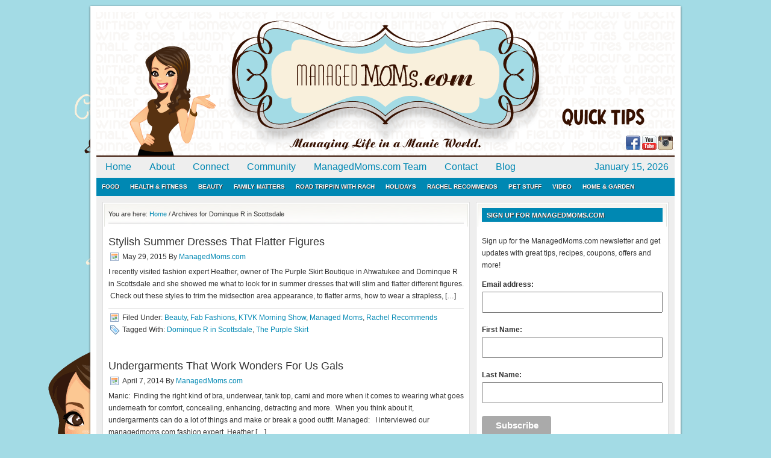

--- FILE ---
content_type: text/html; charset=UTF-8
request_url: https://managedmoms.com/tag/dominque-r-in-scottsdale/
body_size: 11616
content:
<!DOCTYPE html PUBLIC "-//W3C//DTD XHTML 1.0 Transitional//EN" "https://www.w3.org/TR/xhtml1/DTD/xhtml1-transitional.dtd">
<html xmlns="https://www.w3.org/1999/xhtml" lang="en-US">
<head profile="https://gmpg.org/xfn/11">
<meta http-equiv="Content-Type" content="text/html; charset=UTF-8" />
<title>Dominque R in Scottsdale Archives - ManagedMoms.com</title><meta name='robots' content='index, follow, max-image-preview:large, max-snippet:-1, max-video-preview:-1' />
	<style>img:is([sizes="auto" i], [sizes^="auto," i]) { contain-intrinsic-size: 3000px 1500px }</style>
	
	<!-- This site is optimized with the Yoast SEO plugin v26.1.1 - https://yoast.com/wordpress/plugins/seo/ -->
	<link rel="canonical" href="https://managedmoms.com/tag/dominque-r-in-scottsdale/" />
	<meta property="og:locale" content="en_US" />
	<meta property="og:type" content="article" />
	<meta property="og:title" content="Dominque R in Scottsdale Archives - ManagedMoms.com" />
	<meta property="og:url" content="https://managedmoms.com/tag/dominque-r-in-scottsdale/" />
	<meta property="og:site_name" content="ManagedMoms.com" />
	<script type="application/ld+json" class="yoast-schema-graph">{"@context":"https://schema.org","@graph":[{"@type":"CollectionPage","@id":"https://managedmoms.com/tag/dominque-r-in-scottsdale/","url":"https://managedmoms.com/tag/dominque-r-in-scottsdale/","name":"Dominque R in Scottsdale Archives - ManagedMoms.com","isPartOf":{"@id":"http://szn.eb9.myftpupload.com/#website"},"primaryImageOfPage":{"@id":"https://managedmoms.com/tag/dominque-r-in-scottsdale/#primaryimage"},"image":{"@id":"https://managedmoms.com/tag/dominque-r-in-scottsdale/#primaryimage"},"thumbnailUrl":"https://managedmoms.com/wp-content/uploads/2015/05/me-on-set-dress-segment-2015.jpg","breadcrumb":{"@id":"https://managedmoms.com/tag/dominque-r-in-scottsdale/#breadcrumb"},"inLanguage":"en-US"},{"@type":"ImageObject","inLanguage":"en-US","@id":"https://managedmoms.com/tag/dominque-r-in-scottsdale/#primaryimage","url":"https://managedmoms.com/wp-content/uploads/2015/05/me-on-set-dress-segment-2015.jpg","contentUrl":"https://managedmoms.com/wp-content/uploads/2015/05/me-on-set-dress-segment-2015.jpg","width":960,"height":720},{"@type":"BreadcrumbList","@id":"https://managedmoms.com/tag/dominque-r-in-scottsdale/#breadcrumb","itemListElement":[{"@type":"ListItem","position":1,"name":"Home","item":"http://szn.eb9.myftpupload.com/"},{"@type":"ListItem","position":2,"name":"Dominque R in Scottsdale"}]},{"@type":"WebSite","@id":"http://szn.eb9.myftpupload.com/#website","url":"http://szn.eb9.myftpupload.com/","name":"ManagedMoms.com","description":"Quick Tips, Food, Travel &amp; More!","potentialAction":[{"@type":"SearchAction","target":{"@type":"EntryPoint","urlTemplate":"http://szn.eb9.myftpupload.com/?s={search_term_string}"},"query-input":{"@type":"PropertyValueSpecification","valueRequired":true,"valueName":"search_term_string"}}],"inLanguage":"en-US"}]}</script>
	<!-- / Yoast SEO plugin. -->


<link rel="alternate" type="application/rss+xml" title="ManagedMoms.com &raquo; Feed" href="https://managedmoms.com/feed/" />
<link rel="alternate" type="application/rss+xml" title="ManagedMoms.com &raquo; Comments Feed" href="https://managedmoms.com/comments/feed/" />
<link rel="alternate" type="application/rss+xml" title="ManagedMoms.com &raquo; Dominque R in Scottsdale Tag Feed" href="https://managedmoms.com/tag/dominque-r-in-scottsdale/feed/" />
<script type="text/javascript">
/* <![CDATA[ */
window._wpemojiSettings = {"baseUrl":"https:\/\/s.w.org\/images\/core\/emoji\/16.0.1\/72x72\/","ext":".png","svgUrl":"https:\/\/s.w.org\/images\/core\/emoji\/16.0.1\/svg\/","svgExt":".svg","source":{"concatemoji":"https:\/\/managedmoms.com\/wp-includes\/js\/wp-emoji-release.min.js?ver=27ef2ad2bb51eee4c9613361c8fcd899"}};
/*! This file is auto-generated */
!function(s,n){var o,i,e;function c(e){try{var t={supportTests:e,timestamp:(new Date).valueOf()};sessionStorage.setItem(o,JSON.stringify(t))}catch(e){}}function p(e,t,n){e.clearRect(0,0,e.canvas.width,e.canvas.height),e.fillText(t,0,0);var t=new Uint32Array(e.getImageData(0,0,e.canvas.width,e.canvas.height).data),a=(e.clearRect(0,0,e.canvas.width,e.canvas.height),e.fillText(n,0,0),new Uint32Array(e.getImageData(0,0,e.canvas.width,e.canvas.height).data));return t.every(function(e,t){return e===a[t]})}function u(e,t){e.clearRect(0,0,e.canvas.width,e.canvas.height),e.fillText(t,0,0);for(var n=e.getImageData(16,16,1,1),a=0;a<n.data.length;a++)if(0!==n.data[a])return!1;return!0}function f(e,t,n,a){switch(t){case"flag":return n(e,"\ud83c\udff3\ufe0f\u200d\u26a7\ufe0f","\ud83c\udff3\ufe0f\u200b\u26a7\ufe0f")?!1:!n(e,"\ud83c\udde8\ud83c\uddf6","\ud83c\udde8\u200b\ud83c\uddf6")&&!n(e,"\ud83c\udff4\udb40\udc67\udb40\udc62\udb40\udc65\udb40\udc6e\udb40\udc67\udb40\udc7f","\ud83c\udff4\u200b\udb40\udc67\u200b\udb40\udc62\u200b\udb40\udc65\u200b\udb40\udc6e\u200b\udb40\udc67\u200b\udb40\udc7f");case"emoji":return!a(e,"\ud83e\udedf")}return!1}function g(e,t,n,a){var r="undefined"!=typeof WorkerGlobalScope&&self instanceof WorkerGlobalScope?new OffscreenCanvas(300,150):s.createElement("canvas"),o=r.getContext("2d",{willReadFrequently:!0}),i=(o.textBaseline="top",o.font="600 32px Arial",{});return e.forEach(function(e){i[e]=t(o,e,n,a)}),i}function t(e){var t=s.createElement("script");t.src=e,t.defer=!0,s.head.appendChild(t)}"undefined"!=typeof Promise&&(o="wpEmojiSettingsSupports",i=["flag","emoji"],n.supports={everything:!0,everythingExceptFlag:!0},e=new Promise(function(e){s.addEventListener("DOMContentLoaded",e,{once:!0})}),new Promise(function(t){var n=function(){try{var e=JSON.parse(sessionStorage.getItem(o));if("object"==typeof e&&"number"==typeof e.timestamp&&(new Date).valueOf()<e.timestamp+604800&&"object"==typeof e.supportTests)return e.supportTests}catch(e){}return null}();if(!n){if("undefined"!=typeof Worker&&"undefined"!=typeof OffscreenCanvas&&"undefined"!=typeof URL&&URL.createObjectURL&&"undefined"!=typeof Blob)try{var e="postMessage("+g.toString()+"("+[JSON.stringify(i),f.toString(),p.toString(),u.toString()].join(",")+"));",a=new Blob([e],{type:"text/javascript"}),r=new Worker(URL.createObjectURL(a),{name:"wpTestEmojiSupports"});return void(r.onmessage=function(e){c(n=e.data),r.terminate(),t(n)})}catch(e){}c(n=g(i,f,p,u))}t(n)}).then(function(e){for(var t in e)n.supports[t]=e[t],n.supports.everything=n.supports.everything&&n.supports[t],"flag"!==t&&(n.supports.everythingExceptFlag=n.supports.everythingExceptFlag&&n.supports[t]);n.supports.everythingExceptFlag=n.supports.everythingExceptFlag&&!n.supports.flag,n.DOMReady=!1,n.readyCallback=function(){n.DOMReady=!0}}).then(function(){return e}).then(function(){var e;n.supports.everything||(n.readyCallback(),(e=n.source||{}).concatemoji?t(e.concatemoji):e.wpemoji&&e.twemoji&&(t(e.twemoji),t(e.wpemoji)))}))}((window,document),window._wpemojiSettings);
/* ]]> */
</script>
<link rel='stylesheet' id='lifestyle-theme-css' href='https://managedmoms.com/wp-content/themes/lifestyle/style.css?ver=2.4.2' type='text/css' media='all' />
<style id='wp-emoji-styles-inline-css' type='text/css'>

	img.wp-smiley, img.emoji {
		display: inline !important;
		border: none !important;
		box-shadow: none !important;
		height: 1em !important;
		width: 1em !important;
		margin: 0 0.07em !important;
		vertical-align: -0.1em !important;
		background: none !important;
		padding: 0 !important;
	}
</style>
<link rel='stylesheet' id='wp-block-library-css' href='https://managedmoms.com/wp-includes/css/dist/block-library/style.min.css?ver=27ef2ad2bb51eee4c9613361c8fcd899' type='text/css' media='all' />
<style id='classic-theme-styles-inline-css' type='text/css'>
/*! This file is auto-generated */
.wp-block-button__link{color:#fff;background-color:#32373c;border-radius:9999px;box-shadow:none;text-decoration:none;padding:calc(.667em + 2px) calc(1.333em + 2px);font-size:1.125em}.wp-block-file__button{background:#32373c;color:#fff;text-decoration:none}
</style>
<style id='global-styles-inline-css' type='text/css'>
:root{--wp--preset--aspect-ratio--square: 1;--wp--preset--aspect-ratio--4-3: 4/3;--wp--preset--aspect-ratio--3-4: 3/4;--wp--preset--aspect-ratio--3-2: 3/2;--wp--preset--aspect-ratio--2-3: 2/3;--wp--preset--aspect-ratio--16-9: 16/9;--wp--preset--aspect-ratio--9-16: 9/16;--wp--preset--color--black: #000000;--wp--preset--color--cyan-bluish-gray: #abb8c3;--wp--preset--color--white: #ffffff;--wp--preset--color--pale-pink: #f78da7;--wp--preset--color--vivid-red: #cf2e2e;--wp--preset--color--luminous-vivid-orange: #ff6900;--wp--preset--color--luminous-vivid-amber: #fcb900;--wp--preset--color--light-green-cyan: #7bdcb5;--wp--preset--color--vivid-green-cyan: #00d084;--wp--preset--color--pale-cyan-blue: #8ed1fc;--wp--preset--color--vivid-cyan-blue: #0693e3;--wp--preset--color--vivid-purple: #9b51e0;--wp--preset--gradient--vivid-cyan-blue-to-vivid-purple: linear-gradient(135deg,rgba(6,147,227,1) 0%,rgb(155,81,224) 100%);--wp--preset--gradient--light-green-cyan-to-vivid-green-cyan: linear-gradient(135deg,rgb(122,220,180) 0%,rgb(0,208,130) 100%);--wp--preset--gradient--luminous-vivid-amber-to-luminous-vivid-orange: linear-gradient(135deg,rgba(252,185,0,1) 0%,rgba(255,105,0,1) 100%);--wp--preset--gradient--luminous-vivid-orange-to-vivid-red: linear-gradient(135deg,rgba(255,105,0,1) 0%,rgb(207,46,46) 100%);--wp--preset--gradient--very-light-gray-to-cyan-bluish-gray: linear-gradient(135deg,rgb(238,238,238) 0%,rgb(169,184,195) 100%);--wp--preset--gradient--cool-to-warm-spectrum: linear-gradient(135deg,rgb(74,234,220) 0%,rgb(151,120,209) 20%,rgb(207,42,186) 40%,rgb(238,44,130) 60%,rgb(251,105,98) 80%,rgb(254,248,76) 100%);--wp--preset--gradient--blush-light-purple: linear-gradient(135deg,rgb(255,206,236) 0%,rgb(152,150,240) 100%);--wp--preset--gradient--blush-bordeaux: linear-gradient(135deg,rgb(254,205,165) 0%,rgb(254,45,45) 50%,rgb(107,0,62) 100%);--wp--preset--gradient--luminous-dusk: linear-gradient(135deg,rgb(255,203,112) 0%,rgb(199,81,192) 50%,rgb(65,88,208) 100%);--wp--preset--gradient--pale-ocean: linear-gradient(135deg,rgb(255,245,203) 0%,rgb(182,227,212) 50%,rgb(51,167,181) 100%);--wp--preset--gradient--electric-grass: linear-gradient(135deg,rgb(202,248,128) 0%,rgb(113,206,126) 100%);--wp--preset--gradient--midnight: linear-gradient(135deg,rgb(2,3,129) 0%,rgb(40,116,252) 100%);--wp--preset--font-size--small: 13px;--wp--preset--font-size--medium: 20px;--wp--preset--font-size--large: 36px;--wp--preset--font-size--x-large: 42px;--wp--preset--spacing--20: 0.44rem;--wp--preset--spacing--30: 0.67rem;--wp--preset--spacing--40: 1rem;--wp--preset--spacing--50: 1.5rem;--wp--preset--spacing--60: 2.25rem;--wp--preset--spacing--70: 3.38rem;--wp--preset--spacing--80: 5.06rem;--wp--preset--shadow--natural: 6px 6px 9px rgba(0, 0, 0, 0.2);--wp--preset--shadow--deep: 12px 12px 50px rgba(0, 0, 0, 0.4);--wp--preset--shadow--sharp: 6px 6px 0px rgba(0, 0, 0, 0.2);--wp--preset--shadow--outlined: 6px 6px 0px -3px rgba(255, 255, 255, 1), 6px 6px rgba(0, 0, 0, 1);--wp--preset--shadow--crisp: 6px 6px 0px rgba(0, 0, 0, 1);}:where(.is-layout-flex){gap: 0.5em;}:where(.is-layout-grid){gap: 0.5em;}body .is-layout-flex{display: flex;}.is-layout-flex{flex-wrap: wrap;align-items: center;}.is-layout-flex > :is(*, div){margin: 0;}body .is-layout-grid{display: grid;}.is-layout-grid > :is(*, div){margin: 0;}:where(.wp-block-columns.is-layout-flex){gap: 2em;}:where(.wp-block-columns.is-layout-grid){gap: 2em;}:where(.wp-block-post-template.is-layout-flex){gap: 1.25em;}:where(.wp-block-post-template.is-layout-grid){gap: 1.25em;}.has-black-color{color: var(--wp--preset--color--black) !important;}.has-cyan-bluish-gray-color{color: var(--wp--preset--color--cyan-bluish-gray) !important;}.has-white-color{color: var(--wp--preset--color--white) !important;}.has-pale-pink-color{color: var(--wp--preset--color--pale-pink) !important;}.has-vivid-red-color{color: var(--wp--preset--color--vivid-red) !important;}.has-luminous-vivid-orange-color{color: var(--wp--preset--color--luminous-vivid-orange) !important;}.has-luminous-vivid-amber-color{color: var(--wp--preset--color--luminous-vivid-amber) !important;}.has-light-green-cyan-color{color: var(--wp--preset--color--light-green-cyan) !important;}.has-vivid-green-cyan-color{color: var(--wp--preset--color--vivid-green-cyan) !important;}.has-pale-cyan-blue-color{color: var(--wp--preset--color--pale-cyan-blue) !important;}.has-vivid-cyan-blue-color{color: var(--wp--preset--color--vivid-cyan-blue) !important;}.has-vivid-purple-color{color: var(--wp--preset--color--vivid-purple) !important;}.has-black-background-color{background-color: var(--wp--preset--color--black) !important;}.has-cyan-bluish-gray-background-color{background-color: var(--wp--preset--color--cyan-bluish-gray) !important;}.has-white-background-color{background-color: var(--wp--preset--color--white) !important;}.has-pale-pink-background-color{background-color: var(--wp--preset--color--pale-pink) !important;}.has-vivid-red-background-color{background-color: var(--wp--preset--color--vivid-red) !important;}.has-luminous-vivid-orange-background-color{background-color: var(--wp--preset--color--luminous-vivid-orange) !important;}.has-luminous-vivid-amber-background-color{background-color: var(--wp--preset--color--luminous-vivid-amber) !important;}.has-light-green-cyan-background-color{background-color: var(--wp--preset--color--light-green-cyan) !important;}.has-vivid-green-cyan-background-color{background-color: var(--wp--preset--color--vivid-green-cyan) !important;}.has-pale-cyan-blue-background-color{background-color: var(--wp--preset--color--pale-cyan-blue) !important;}.has-vivid-cyan-blue-background-color{background-color: var(--wp--preset--color--vivid-cyan-blue) !important;}.has-vivid-purple-background-color{background-color: var(--wp--preset--color--vivid-purple) !important;}.has-black-border-color{border-color: var(--wp--preset--color--black) !important;}.has-cyan-bluish-gray-border-color{border-color: var(--wp--preset--color--cyan-bluish-gray) !important;}.has-white-border-color{border-color: var(--wp--preset--color--white) !important;}.has-pale-pink-border-color{border-color: var(--wp--preset--color--pale-pink) !important;}.has-vivid-red-border-color{border-color: var(--wp--preset--color--vivid-red) !important;}.has-luminous-vivid-orange-border-color{border-color: var(--wp--preset--color--luminous-vivid-orange) !important;}.has-luminous-vivid-amber-border-color{border-color: var(--wp--preset--color--luminous-vivid-amber) !important;}.has-light-green-cyan-border-color{border-color: var(--wp--preset--color--light-green-cyan) !important;}.has-vivid-green-cyan-border-color{border-color: var(--wp--preset--color--vivid-green-cyan) !important;}.has-pale-cyan-blue-border-color{border-color: var(--wp--preset--color--pale-cyan-blue) !important;}.has-vivid-cyan-blue-border-color{border-color: var(--wp--preset--color--vivid-cyan-blue) !important;}.has-vivid-purple-border-color{border-color: var(--wp--preset--color--vivid-purple) !important;}.has-vivid-cyan-blue-to-vivid-purple-gradient-background{background: var(--wp--preset--gradient--vivid-cyan-blue-to-vivid-purple) !important;}.has-light-green-cyan-to-vivid-green-cyan-gradient-background{background: var(--wp--preset--gradient--light-green-cyan-to-vivid-green-cyan) !important;}.has-luminous-vivid-amber-to-luminous-vivid-orange-gradient-background{background: var(--wp--preset--gradient--luminous-vivid-amber-to-luminous-vivid-orange) !important;}.has-luminous-vivid-orange-to-vivid-red-gradient-background{background: var(--wp--preset--gradient--luminous-vivid-orange-to-vivid-red) !important;}.has-very-light-gray-to-cyan-bluish-gray-gradient-background{background: var(--wp--preset--gradient--very-light-gray-to-cyan-bluish-gray) !important;}.has-cool-to-warm-spectrum-gradient-background{background: var(--wp--preset--gradient--cool-to-warm-spectrum) !important;}.has-blush-light-purple-gradient-background{background: var(--wp--preset--gradient--blush-light-purple) !important;}.has-blush-bordeaux-gradient-background{background: var(--wp--preset--gradient--blush-bordeaux) !important;}.has-luminous-dusk-gradient-background{background: var(--wp--preset--gradient--luminous-dusk) !important;}.has-pale-ocean-gradient-background{background: var(--wp--preset--gradient--pale-ocean) !important;}.has-electric-grass-gradient-background{background: var(--wp--preset--gradient--electric-grass) !important;}.has-midnight-gradient-background{background: var(--wp--preset--gradient--midnight) !important;}.has-small-font-size{font-size: var(--wp--preset--font-size--small) !important;}.has-medium-font-size{font-size: var(--wp--preset--font-size--medium) !important;}.has-large-font-size{font-size: var(--wp--preset--font-size--large) !important;}.has-x-large-font-size{font-size: var(--wp--preset--font-size--x-large) !important;}
:where(.wp-block-post-template.is-layout-flex){gap: 1.25em;}:where(.wp-block-post-template.is-layout-grid){gap: 1.25em;}
:where(.wp-block-columns.is-layout-flex){gap: 2em;}:where(.wp-block-columns.is-layout-grid){gap: 2em;}
:root :where(.wp-block-pullquote){font-size: 1.5em;line-height: 1.6;}
</style>
<link rel='stylesheet' id='mc4wp-form-basic-css' href='https://managedmoms.com/wp-content/plugins/mailchimp-for-wp/assets/css/form-basic.css?ver=4.10.9' type='text/css' media='all' />
<link rel='stylesheet' id='wp-components-css' href='https://managedmoms.com/wp-includes/css/dist/components/style.min.css?ver=27ef2ad2bb51eee4c9613361c8fcd899' type='text/css' media='all' />
<link rel='stylesheet' id='godaddy-styles-css' href='https://managedmoms.com/wp-content/mu-plugins/vendor/wpex/godaddy-launch/includes/Dependencies/GoDaddy/Styles/build/latest.css?ver=2.0.2' type='text/css' media='all' />
<link rel='stylesheet' id='social-media-counters-css' href='https://managedmoms.com/wp-content/plugins/social-media-counters/style.css?ver=27ef2ad2bb51eee4c9613361c8fcd899' type='text/css' media='all' />
<script type="text/javascript" src="https://managedmoms.com/wp-includes/js/jquery/jquery.min.js?ver=3.7.1" id="jquery-core-js"></script>
<script type="text/javascript" src="https://managedmoms.com/wp-includes/js/jquery/jquery-migrate.min.js?ver=3.4.1" id="jquery-migrate-js"></script>
<script type="text/javascript" id="utils-js-extra">
/* <![CDATA[ */
var userSettings = {"url":"\/","uid":"0","time":"1768492137","secure":"1"};
/* ]]> */
</script>
<script type="text/javascript" src="https://managedmoms.com/wp-includes/js/utils.min.js?ver=27ef2ad2bb51eee4c9613361c8fcd899" id="utils-js"></script>
<!--[if lt IE 9]>
<script type="text/javascript" src="https://managedmoms.com/wp-content/themes/genesis/lib/js/html5shiv.min.js?ver=3.7.3" id="html5shiv-js"></script>
<![endif]-->
<link rel="https://api.w.org/" href="https://managedmoms.com/wp-json/" /><link rel="alternate" title="JSON" type="application/json" href="https://managedmoms.com/wp-json/wp/v2/tags/669" /><style type="text/css">
ul.scfw_16px li, ul.scfw_24px li, ul.scfw_32px li, ul.scfw_16px li a, ul.scfw_24px li a, ul.scfw_32px li a {
	display:inline !important;
	float:none !important;
	border:0 !important;
	background:transparent none !important;
	margin:0 !important;
	padding:0 !important;
}
ul.scfw_16px li {
	margin:0 2px 0 0 !important;
}
ul.scfw_24px li {
	margin:0 3px 0 0 !important;
}
ul.scfw_32px li {
	margin:0 5px 0 0 !important;
}
ul.scfw_text_img li:before, ul.scfw_16px li:before, ul.scfw_24px li:before, ul.scfw_32px li:before {
	content:none !important;
}
.scfw img {
	float:none !important;
}
</style>	
	<link rel="icon" href="https://managedmoms.com/wp-content/themes/lifestyle/images/favicon.ico" />
<link rel="pingback" href="https://managedmoms.com/xmlrpc.php" />
<style>
#content {
  width: 590px;
  background: white;
}
#sidebar-alt {
  display: none;
}
#content-sidebar-wrap {
  width: 100%;
}
</style>

<!-- BEGIN recaptcha, injected by plugin wp-recaptcha-integration  -->

<!-- END recaptcha -->
<style type="text/css" id="custom-background-css">
body.custom-background { background-color: #a3dbe5; background-image: url("https://managedmoms.com/wp-content/uploads/2011/02/bg4.png"); background-position: left top; background-size: auto; background-repeat: no-repeat; background-attachment: fixed; }
</style>
			<style type="text/css" id="wp-custom-css">
			.mc4wp-form-basic input {
    margin-top: 5px;
	    display: block;
    width: 100%;
    padding: 8px 0;
    text-indent: 2%;
}

.mc4wp-form-basic input[type=submit] {
clear: both;
    background-color: #aaa;
    border: 0 none;
    border-radius: 4px;
    color: #FFFFFF;
    cursor: pointer;
    display: inline-block;
    font-size: 15px;
    font-weight: bold;
    height: 32px;
    line-height: 32px;
    margin: 0 5px 10px 0;
    padding: 0 22px;
    text-align: center;
    text-decoration: none;
    vertical-align: top;
    white-space: nowrap;
    width: auto;
}		</style>
		</head>
<body class="archive tag tag-dominque-r-in-scottsdale tag-669 custom-background wp-theme-genesis wp-child-theme-lifestyle header-image content-sidebar"><div id="wrap"><div id="header"><div class="wrap"><div id="title-area"><p id="title"><a href="https://managedmoms.com/">ManagedMoms.com</a></p><p id="description">Quick Tips, Food, Travel &amp; More!</p></div><div class="widget-area header-widget-area"><div id="scfw-2" class="widget scfw"><div class="widget-wrap"><ul class="scfw_24px" style="list-style:none;margin:0;padding:0;text-align:right;"><li><a href="https://facebook.com/ManicmanagedMom" title="Connect on Facebook" target="_blank"><img src="https://managedmoms.com/wp-content/plugins/subscribe-connect-follow-widget/images/24px/facebook.png" alt="Facebook" height="24px" width="24px" /></a></li><li><a href="https://www.youtube.com/channel/UCsQTbuvII7LpklWuO84wK1Q" title="YouTube Channel" target="_blank"><img src="https://managedmoms.com/wp-content/plugins/subscribe-connect-follow-widget/images/24px/youtube.png" alt="YouTube" height="24px" width="24px" /></a></li><li><a href="http://instagram.com/managed_moms" title="managed_moms on Instagram" target="_blank"><img src="https://managedmoms.com/wp-content/plugins/subscribe-connect-follow-widget/images/24px/instagram.png" alt="Instagram" height="24px" width="24px" /></a></li></ul></div></div>
</div></div></div><div id="nav"><div class="wrap"><ul id="menu-primary" class="menu genesis-nav-menu menu-primary js-superfish"><li id="menu-item-1857" class="menu-item menu-item-type-custom menu-item-object-custom menu-item-home menu-item-1857"><a href="https://managedmoms.com/">Home</a></li>
<li id="menu-item-1850" class="menu-item menu-item-type-post_type menu-item-object-page menu-item-1850"><a href="https://managedmoms.com/about-2/">About</a></li>
<li id="menu-item-1848" class="menu-item menu-item-type-post_type menu-item-object-page menu-item-1848"><a href="https://managedmoms.com/connect/">Connect</a></li>
<li id="menu-item-1846" class="menu-item menu-item-type-post_type menu-item-object-page menu-item-1846"><a href="https://managedmoms.com/community/">Community</a></li>
<li id="menu-item-3293" class="menu-item menu-item-type-post_type menu-item-object-page menu-item-3293"><a href="https://managedmoms.com/moms-team/">ManagedMoms.com Team</a></li>
<li id="menu-item-1901" class="menu-item menu-item-type-post_type menu-item-object-page menu-item-1901"><a href="https://managedmoms.com/contact/">Contact</a></li>
<li id="menu-item-1847" class="menu-item menu-item-type-post_type menu-item-object-page menu-item-1847"><a href="https://managedmoms.com/blog/">Blog</a></li>
<li class="right date">January 15, 2026</li></ul></div></div><div id="subnav"><div class="wrap"><ul id="menu-secondary" class="menu genesis-nav-menu menu-secondary js-superfish"><li id="menu-item-1888" class="menu-item menu-item-type-taxonomy menu-item-object-category menu-item-1888"><a href="https://managedmoms.com/category/food/">Food</a></li>
<li id="menu-item-1889" class="menu-item menu-item-type-taxonomy menu-item-object-category menu-item-1889"><a href="https://managedmoms.com/category/health-fitness-finds/">Health &#038; Fitness</a></li>
<li id="menu-item-1890" class="menu-item menu-item-type-taxonomy menu-item-object-category menu-item-1890"><a href="https://managedmoms.com/category/beauty/">Beauty</a></li>
<li id="menu-item-1892" class="menu-item menu-item-type-taxonomy menu-item-object-category menu-item-1892"><a href="https://managedmoms.com/category/family-matters/">Family Matters</a></li>
<li id="menu-item-1895" class="menu-item menu-item-type-taxonomy menu-item-object-category menu-item-1895"><a href="https://managedmoms.com/category/travel/">Road Trippin with Rach</a></li>
<li id="menu-item-1896" class="menu-item menu-item-type-taxonomy menu-item-object-category menu-item-1896"><a href="https://managedmoms.com/category/holiday-special/">Holidays</a></li>
<li id="menu-item-1855" class="menu-item menu-item-type-taxonomy menu-item-object-category menu-item-1855"><a href="https://managedmoms.com/category/rachel-recommends/">Rachel Recommends</a></li>
<li id="menu-item-1926" class="menu-item menu-item-type-taxonomy menu-item-object-category menu-item-1926"><a href="https://managedmoms.com/category/weekly-pet-pic/">Pet Stuff</a></li>
<li id="menu-item-1959" class="menu-item menu-item-type-post_type menu-item-object-page menu-item-1959"><a href="https://managedmoms.com/video/">Video</a></li>
<li id="menu-item-12398" class="menu-item menu-item-type-taxonomy menu-item-object-category menu-item-12398"><a href="https://managedmoms.com/category/home-garden/">Home &#038; Garden</a></li>
</ul></div></div> <div id="inner"><div id="content-sidebar-wrap"><div id="content" class="hfeed"><div class="breadcrumb" itemscope itemtype="http://schema.org/BreadcrumbList">You are here: <a href="https://managedmoms.com/"><span>Home</span></a> <span aria-label="breadcrumb separator">/</span> Archives for Dominque R in Scottsdale</div><div class="post-26439 post type-post status-publish format-standard has-post-thumbnail hentry category-beauty category-fab-fashions category-3tv-stuff category-moms category-rachel-recommends tag-dominque-r-in-scottsdale tag-the-purple-skirt entry"><h2 class="entry-title"><a href="https://managedmoms.com/2015/05/stylish-summer-dresses-that-flatter-figures/" rel="bookmark">Stylish Summer Dresses That Flatter Figures</a></h2> 
<div class="post-info"><span class="date published time" title="2015-05-29T00:25:23-07:00">May 29, 2015</span>  By <span class="author vcard"><span class="fn"><a href="https://managedmoms.com/author/managedmom/" rel="author">ManagedMoms.com</a></span></span>  </div><div class="entry-content"><p>I recently visited fashion expert Heather, owner of The Purple Skirt Boutique in Ahwatukee and Dominque R in Scottsdale and she showed me what to look for in summer dresses that will slim and flatter different figures.  Check out these styles to trim the midsection area appearance, to flatter arms, how to wear a strapless, [&hellip;]</p>
</div><div class="post-meta"><span class="categories">Filed Under: <a href="https://managedmoms.com/category/beauty/" rel="category tag">Beauty</a>, <a href="https://managedmoms.com/category/fab-fashions/" rel="category tag">Fab Fashions</a>, <a href="https://managedmoms.com/category/3tv-stuff/" rel="category tag">KTVK Morning Show</a>, <a href="https://managedmoms.com/category/moms/" rel="category tag">Managed Moms</a>, <a href="https://managedmoms.com/category/rachel-recommends/" rel="category tag">Rachel Recommends</a></span> <span class="tags">Tagged With: <a href="https://managedmoms.com/tag/dominque-r-in-scottsdale/" rel="tag">Dominque R in Scottsdale</a>, <a href="https://managedmoms.com/tag/the-purple-skirt/" rel="tag">The Purple Skirt</a></span></div></div><div class="post-23030 post type-post status-publish format-standard has-post-thumbnail hentry category-beauty category-fab-fashions category-3tv-stuff category-moms category-rachel-recommends tag-anemone-womens-seamless-removable-strap-bras tag-commando-better-than-nothing-high-rise-thong-panties tag-commando-low-beams tag-dominque-r-in-scottsdale tag-girlfriends-breast-lift-up-tape tag-girlfriends-smooth-em-nipple-concealers tag-hm-balconette-bra tag-hanky-panky-classic-signature-lace-camisole tag-hanky-panky-thongs tag-nikibiki-bandeau-tube-top tag-nikibiki-racerback-top tag-nikibikis-bright-neon-camisole tag-soma-intimates-vanishing-back-full-coverage-bra tag-the-purple-skirt-boutique entry"><h2 class="entry-title"><a href="https://managedmoms.com/2014/04/undergarments-that-work-wonders-for-us-gals/" rel="bookmark">Undergarments That Work Wonders For Us Gals</a></h2> 
<div class="post-info"><span class="date published time" title="2014-04-07T14:32:14-07:00">April 7, 2014</span>  By <span class="author vcard"><span class="fn"><a href="https://managedmoms.com/author/managedmom/" rel="author">ManagedMoms.com</a></span></span>  </div><div class="entry-content"><p>Manic:  Finding the right kind of bra, underwear, tank top, cami and more when it comes to wearing what goes underneath for comfort, concealing, enhancing, detracting and more.  When you think about it, undergarments can do a lot of things and make or break a good outfit. Managed:   I interviewed our managedmoms.com fashion expert, Heather [&hellip;]</p>
</div><div class="post-meta"><span class="categories">Filed Under: <a href="https://managedmoms.com/category/beauty/" rel="category tag">Beauty</a>, <a href="https://managedmoms.com/category/fab-fashions/" rel="category tag">Fab Fashions</a>, <a href="https://managedmoms.com/category/3tv-stuff/" rel="category tag">KTVK Morning Show</a>, <a href="https://managedmoms.com/category/moms/" rel="category tag">Managed Moms</a>, <a href="https://managedmoms.com/category/rachel-recommends/" rel="category tag">Rachel Recommends</a></span> <span class="tags">Tagged With: <a href="https://managedmoms.com/tag/anemone-womens-seamless-removable-strap-bras/" rel="tag">Anemone Women's Seamless Removable Strap Bras</a>, <a href="https://managedmoms.com/tag/commando-better-than-nothing-high-rise-thong-panties/" rel="tag">Commando Better Than Nothing High Rise Thong panties</a>, <a href="https://managedmoms.com/tag/commando-low-beams/" rel="tag">Commando Low Beams</a>, <a href="https://managedmoms.com/tag/dominque-r-in-scottsdale/" rel="tag">Dominque R in Scottsdale</a>, <a href="https://managedmoms.com/tag/girlfriends-breast-lift-up-tape/" rel="tag">Girlfriends Breast Lift-up Tape</a>, <a href="https://managedmoms.com/tag/girlfriends-smooth-em-nipple-concealers/" rel="tag">Girlfriends Smooth 'em Nipple Concealers</a>, <a href="https://managedmoms.com/tag/hm-balconette-bra/" rel="tag">H&amp;M Balconette Bra</a>, <a href="https://managedmoms.com/tag/hanky-panky-classic-signature-lace-camisole/" rel="tag">Hanky Panky Classic Signature Lace Camisole</a>, <a href="https://managedmoms.com/tag/hanky-panky-thongs/" rel="tag">Hanky Panky Thongs</a>, <a href="https://managedmoms.com/tag/nikibiki-bandeau-tube-top/" rel="tag">Nikibiki Bandeau Tube Top</a>, <a href="https://managedmoms.com/tag/nikibiki-racerback-top/" rel="tag">Nikibiki Racerback top</a>, <a href="https://managedmoms.com/tag/nikibikis-bright-neon-camisole/" rel="tag">Nikibiki's Bright Neon Camisole</a>, <a href="https://managedmoms.com/tag/soma-intimates-vanishing-back-full-coverage-bra/" rel="tag">Soma Intimates Vanishing Back Full Coverage Bra</a>, <a href="https://managedmoms.com/tag/the-purple-skirt-boutique/" rel="tag">The Purple Skirt Boutique</a></span></div></div><div class="post-22716 post type-post status-publish format-standard has-post-thumbnail hentry category-beauty category-fab-fashions category-family-matters category-3tv-stuff category-moms category-rachel-recommends tag-beauty tag-daisy-laing tag-dominque-r-in-scottsdale tag-family-matters tag-lawless-denim-co tag-lotty-dotty tag-out-of-print-tees tag-rachel-recommends tag-the-purple-skirt-boutique tag-veronica-m-fashions entry"><h2 class="entry-title"><a href="https://managedmoms.com/2014/03/flattering-fashions-for-women-plus-cool-kids-clothes-too/" rel="bookmark">Flattering Fashions for Women&#8230;Plus Cool Kids Clothes, Too</a></h2> 
<div class="post-info"><span class="date published time" title="2014-03-04T16:03:54-07:00">March 4, 2014</span>  By <span class="author vcard"><span class="fn"><a href="https://managedmoms.com/author/managedmom/" rel="author">ManagedMoms.com</a></span></span>  </div><div class="entry-content"><p>Manic:  Finding fashions for me that flatter and clothes for my kids that are good quality and made by lines that are green and/or give back. Managed:  Did some fashion research for myself plus I found some cool kid clothing that you gotta know about.  First I found some interesting pieces for women like a [&hellip;]</p>
</div><div class="post-meta"><span class="categories">Filed Under: <a href="https://managedmoms.com/category/beauty/" rel="category tag">Beauty</a>, <a href="https://managedmoms.com/category/fab-fashions/" rel="category tag">Fab Fashions</a>, <a href="https://managedmoms.com/category/family-matters/" rel="category tag">Family Matters</a>, <a href="https://managedmoms.com/category/3tv-stuff/" rel="category tag">KTVK Morning Show</a>, <a href="https://managedmoms.com/category/moms/" rel="category tag">Managed Moms</a>, <a href="https://managedmoms.com/category/rachel-recommends/" rel="category tag">Rachel Recommends</a></span> <span class="tags">Tagged With: <a href="https://managedmoms.com/tag/beauty/" rel="tag">Beauty</a>, <a href="https://managedmoms.com/tag/daisy-laing/" rel="tag">Daisy Laing</a>, <a href="https://managedmoms.com/tag/dominque-r-in-scottsdale/" rel="tag">Dominque R in Scottsdale</a>, <a href="https://managedmoms.com/tag/family-matters/" rel="tag">Family Matters</a>, <a href="https://managedmoms.com/tag/lawless-denim-co/" rel="tag">Lawless Denim Co</a>, <a href="https://managedmoms.com/tag/lotty-dotty/" rel="tag">Lotty Dotty</a>, <a href="https://managedmoms.com/tag/out-of-print-tees/" rel="tag">Out of Print tees</a>, <a href="https://managedmoms.com/tag/rachel-recommends/" rel="tag">Rachel Recommends</a>, <a href="https://managedmoms.com/tag/the-purple-skirt-boutique/" rel="tag">The Purple Skirt Boutique</a>, <a href="https://managedmoms.com/tag/veronica-m-fashions/" rel="tag">Veronica M fashions</a></span></div></div><div class="post-17984 post type-post status-publish format-standard has-post-thumbnail hentry category-fab-fashions category-3tv-stuff category-moms category-rachel-recommends tag-dominque-r-in-scottsdale tag-genie-camishaper tag-genie-milana-bra tag-jennifer-lopez-line-at-kohls tag-kohls tag-3tv-stuff tag-nue-by-shani tag-rachel-recommends tag-rock-republic-at-kohls tag-spring-summer-fashions-that-flatter-figures tag-the-purple-skirt tag-your-life-a-to-z-morning-show entry"><h2 class="entry-title"><a href="https://managedmoms.com/2013/04/spring-summer-styles-that-flatter-your-figure/" rel="bookmark">Spring &#038; Summer Styles That Flatter Your Figure</a></h2> 
<div class="post-info"><span class="date published time" title="2013-04-26T20:32:34-07:00">April 26, 2013</span>  By <span class="author vcard"><span class="fn"><a href="https://managedmoms.com/author/managedmom/" rel="author">ManagedMoms.com</a></span></span>  </div><div class="entry-content"><p>Manic:  Trying to update and add a few warm weather pieces to my wardrobe, while staying on a budget and finding pieces that are flattering on me to boot. Managed:  Interviewed my favorite fashion expert, Heather Cisek owner of both the Purple Skirt Boutique in Ahwatukee and Dominique R in Scottsdale to get the lowdown [&hellip;]</p>
</div><div class="post-meta"><span class="categories">Filed Under: <a href="https://managedmoms.com/category/fab-fashions/" rel="category tag">Fab Fashions</a>, <a href="https://managedmoms.com/category/3tv-stuff/" rel="category tag">KTVK Morning Show</a>, <a href="https://managedmoms.com/category/moms/" rel="category tag">Managed Moms</a>, <a href="https://managedmoms.com/category/rachel-recommends/" rel="category tag">Rachel Recommends</a></span> <span class="tags">Tagged With: <a href="https://managedmoms.com/tag/dominque-r-in-scottsdale/" rel="tag">Dominque R in Scottsdale</a>, <a href="https://managedmoms.com/tag/genie-camishaper/" rel="tag">Genie Camishaper</a>, <a href="https://managedmoms.com/tag/genie-milana-bra/" rel="tag">Genie Milana Bra</a>, <a href="https://managedmoms.com/tag/jennifer-lopez-line-at-kohls/" rel="tag">Jennifer Lopez line at Kohl's</a>, <a href="https://managedmoms.com/tag/kohls/" rel="tag">Kohl's</a>, <a href="https://managedmoms.com/tag/3tv-stuff/" rel="tag">KTVK Morning Show</a>, <a href="https://managedmoms.com/tag/nue-by-shani/" rel="tag">Nue by Shani</a>, <a href="https://managedmoms.com/tag/rachel-recommends/" rel="tag">Rachel Recommends</a>, <a href="https://managedmoms.com/tag/rock-republic-at-kohls/" rel="tag">Rock &amp; Republic at Kohl's</a>, <a href="https://managedmoms.com/tag/spring-summer-fashions-that-flatter-figures/" rel="tag">Spring &amp; Summer Fashions That Flatter Figures</a>, <a href="https://managedmoms.com/tag/the-purple-skirt/" rel="tag">The Purple Skirt</a>, <a href="https://managedmoms.com/tag/your-life-a-to-z-morning-show/" rel="tag">Your Life A to Z morning show</a></span></div></div></div><div id="sidebar" class="sidebar widget-area"><div id="text-18" class="widget widget_text"><div class="widget-wrap"><h4 class="widget-title widgettitle">SIGN UP FOR MANAGEDMOMS.COM</h4>
			<div class="textwidget"><script>(function() {
	window.mc4wp = window.mc4wp || {
		listeners: [],
		forms: {
			on: function(evt, cb) {
				window.mc4wp.listeners.push(
					{
						event   : evt,
						callback: cb
					}
				);
			}
		}
	}
})();
</script><!-- Mailchimp for WordPress v4.10.9 - https://wordpress.org/plugins/mailchimp-for-wp/ --><form id="mc4wp-form-1" class="mc4wp-form mc4wp-form-42098 mc4wp-form-basic" method="post" data-id="42098" data-name="SIGN UP FOR MANAGEDMOMS.COM" ><div class="mc4wp-form-fields"><p>Sign up for the ManagedMoms.com newsletter and get updates with great tips, recipes, coupons, offers and more!</p>
<p>
	<label for="email">Email address: 
		<input type="email" id="email_address" name="EMAIL" placeholder="" required>
</label>
</p>
<p>
	<label for="first_name">First Name: 
		<input type="text" id="first_name" name="First Name" placeholder="" required>
</label>
</p>
<p>
	<label for="last_name">Last Name: 
		<input type="text" id="last_name" name="Last Name" placeholder="" required>
</label>
</p>

<p>
	<input type="submit" value="Subscribe">
</p></div><label style="display: none !important;">Leave this field empty if you're human: <input type="text" name="_mc4wp_honeypot" value="" tabindex="-1" autocomplete="off" /></label><input type="hidden" name="_mc4wp_timestamp" value="1768492137" /><input type="hidden" name="_mc4wp_form_id" value="42098" /><input type="hidden" name="_mc4wp_form_element_id" value="mc4wp-form-1" /><div class="mc4wp-response"></div></form><!-- / Mailchimp for WordPress Plugin -->


</div>
		</div></div>
<div id="search-3" class="widget widget_search"><div class="widget-wrap"><form method="get" class="searchform search-form" action="https://managedmoms.com/" role="search" ><input type="text" value="Search this website &#x2026;" name="s" class="s search-input" onfocus="if (&#039;Search this website &#x2026;&#039; === this.value) {this.value = &#039;&#039;;}" onblur="if (&#039;&#039; === this.value) {this.value = &#039;Search this website &#x2026;&#039;;}" /><input type="submit" class="searchsubmit search-submit" value="Search" /></form></div></div>

		<div id="recent-posts-4" class="widget widget_recent_entries"><div class="widget-wrap">
		<h4 class="widget-title widgettitle">What&#8217;s New on ManagedMoms.com</h4>

		<ul>
											<li>
					<a href="https://managedmoms.com/2025/12/cozy-christmas-kitchen-festive-eggnog-recipes-more-with-shamrock-farms/">Cozy Christmas Kitchen Festive Eggnog Recipes &#038; More With Shamrock Farms</a>
									</li>
											<li>
					<a href="https://managedmoms.com/2025/11/road-trip-with-rach-to-tulsa-12-tulsa-picks/">Road Trip with Rach to Tulsa &#8211; 12 Tulsa Picks!</a>
									</li>
											<li>
					<a href="https://managedmoms.com/2025/10/cottage-cheese-culinary-creation-recipes-with-shamrock-farms/">Cottage Cheese Culinary Creation Recipes with Shamrock Farms</a>
									</li>
					</ul>

		</div></div>
<div id="text-20" class="widget widget_text"><div class="widget-wrap">			<div class="textwidget"><p><a href="https://www.arnicare.com/" target="_blank"><img decoding="async" src="https://managedmoms.com/wp-content/uploads/2024/10/Blog-Ad-202410_Boiron_Managed_Moms_SN_300x250-.jpg" alt="Robert's Catering"></a></p>
</div>
		</div></div>
<div id="text-12" class="widget widget_text"><div class="widget-wrap">			<div class="textwidget"><a href="http://www.robertscatering.net" target="_blank"><img src="https://managedmoms.com/wp-content/uploads/2013/09/roberts-banner.jpg" alt="Robert's Catering"></a>
</div>
		</div></div>
<div id="text-10" class="widget widget_text"><div class="widget-wrap">			<div class="textwidget"><a href="https://www.arnicare.com" target="_blank"><img src="https://managedmoms.com/wp-content/uploads/2024/10/202410_Boiron_Managed_Moms_LM_300x250.jpg" alt="Arnicare" /></a></div>
		</div></div>
<div id="text-5" class="widget widget_text"><div class="widget-wrap">			<div class="textwidget"><a href="http://www.johnhallphotography.com" target="_blank"> <img src="https://managedmoms.com/wp-content/uploads/2011/03/mm_homepage_ad_karenhall.png" width="300" height="265" /></a></div>
		</div></div>
<div id="sidebar-bottom">

	<div id="sidebar-bottom-left">
					</div><!-- end #sidebar-bottom-left -->
	
	<div id="sidebar-bottom-right">
					</div><!-- end #sidebar-bottom-right -->

</div><!-- end #sidebar-bottom --></div></div></div><div id="footer" class="footer"><div class="wrap"><center>&copy; 2026 Manic Managed Mom, LLC and ManagedMoms.com &mdash;  Site managed by <a href="https://greenishorange.com" target="_blank">Greenish Orange</a>.</center>
<br />
<center><a href="https://managedmoms.com/privacy-policy/">Privacy Policy</a> | <a href="https://managedmoms.com/terms-and-conditions/">Terms and Conditions</a> | <a href="https://managedmoms.com/advertise/">Advertise on ManagedMoms.com</a></center> </div></div></div><script type="speculationrules">
{"prefetch":[{"source":"document","where":{"and":[{"href_matches":"\/*"},{"not":{"href_matches":["\/wp-*.php","\/wp-admin\/*","\/wp-content\/uploads\/*","\/wp-content\/*","\/wp-content\/plugins\/*","\/wp-content\/themes\/lifestyle\/*","\/wp-content\/themes\/genesis\/*","\/*\\?(.+)"]}},{"not":{"selector_matches":"a[rel~=\"nofollow\"]"}},{"not":{"selector_matches":".no-prefetch, .no-prefetch a"}}]},"eagerness":"conservative"}]}
</script>
<div id="fb-root"></div>
<script>(function(d, s, id) {
  var js, fjs = d.getElementsByTagName(s)[0];
  if (d.getElementById(id)) return;
  js = d.createElement(s); js.id = id;
  js.src = "//connect.facebook.net/en_GB/all.js#xfbml=1";
  fjs.parentNode.insertBefore(js, fjs);
}(document, 'script', 'facebook-jssdk'));</script>

<script type="text/javascript">
  (function() {
    var po = document.createElement('script'); po.type = 'text/javascript'; po.async = true;
    po.src = 'https://apis.google.com/js/plusone.js';
    var s = document.getElementsByTagName('script')[0]; s.parentNode.insertBefore(po, s);
  })();
</script><script type="text/javascript" src="http://apis.google.com/js/plusone.js"></script>
<script>(function() {function maybePrefixUrlField () {
  const value = this.value.trim()
  if (value !== '' && value.indexOf('http') !== 0) {
    this.value = 'http://' + value
  }
}

const urlFields = document.querySelectorAll('.mc4wp-form input[type="url"]')
for (let j = 0; j < urlFields.length; j++) {
  urlFields[j].addEventListener('blur', maybePrefixUrlField)
}
})();</script><script async src="https://www.googletagmanager.com/gtag/js?id=UA-21883774-1"></script>
<script>
  window.dataLayer = window.dataLayer || [];
  function gtag(){dataLayer.push(arguments);}
  gtag('js', new Date());

  gtag('config', 'UA-21883774-1');
</script>
<!-- BEGIN recaptcha, injected by plugin wp-recaptcha-integration  -->
<script type="text/javascript">
		var recaptcha_widgets={};
		function wp_recaptchaLoadCallback(){
			try {
				grecaptcha;
			} catch(err){
				return;
			}
			var e = document.querySelectorAll ? document.querySelectorAll('.g-recaptcha:not(.wpcf7-form-control)') : document.getElementsByClassName('g-recaptcha'),
				form_submits;

			for (var i=0;i<e.length;i++) {
				(function(el){
					var wid;
					// check if captcha element is unrendered
					if ( ! el.childNodes.length) {
						wid = grecaptcha.render(el,{
							'sitekey':'6LdcnwoTAAAAANdHqw_DUc56tmQcTejMusd2FKWY',
							'theme':el.getAttribute('data-theme') || 'light'
						});
						el.setAttribute('data-widget-id',wid);
					} else {
						wid = el.getAttribute('data-widget-id');
						grecaptcha.reset(wid);
					}
				})(e[i]);
			}
		}

		// if jquery present re-render jquery/ajax loaded captcha elements
		if ( typeof jQuery !== 'undefined' )
			jQuery(document).ajaxComplete( function(evt,xhr,set){
				if( xhr.responseText && xhr.responseText.indexOf('6LdcnwoTAAAAANdHqw_DUc56tmQcTejMusd2FKWY') !== -1)
					wp_recaptchaLoadCallback();
			} );

		</script><script src="https://www.google.com/recaptcha/api.js?onload=wp_recaptchaLoadCallback&#038;render=explicit" async defer></script>
<!-- END recaptcha -->
<script type="text/javascript" src="https://managedmoms.com/wp-includes/js/hoverIntent.min.js?ver=1.10.2" id="hoverIntent-js"></script>
<script type="text/javascript" src="https://managedmoms.com/wp-includes/js/dist/dom-ready.min.js?ver=f77871ff7694fffea381" id="wp-dom-ready-js"></script>
<script type="text/javascript" src="https://managedmoms.com/wp-includes/js/dist/hooks.min.js?ver=4d63a3d491d11ffd8ac6" id="wp-hooks-js"></script>
<script type="text/javascript" src="https://managedmoms.com/wp-includes/js/dist/i18n.min.js?ver=5e580eb46a90c2b997e6" id="wp-i18n-js"></script>
<script type="text/javascript" id="wp-i18n-js-after">
/* <![CDATA[ */
wp.i18n.setLocaleData( { 'text direction\u0004ltr': [ 'ltr' ] } );
wp.i18n.setLocaleData( { 'text direction\u0004ltr': [ 'ltr' ] } );
/* ]]> */
</script>
<script type="text/javascript" src="https://managedmoms.com/wp-includes/js/dist/a11y.min.js?ver=3156534cc54473497e14" id="wp-a11y-js"></script>
<script type="text/javascript" id="common-js-extra">
/* <![CDATA[ */
var bulkActionObserverIds = {"bulk_action":"action","changeit":"new_role"};
/* ]]> */
</script>
<script type="text/javascript" src="https://managedmoms.com/wp-admin/js/common.min.js?ver=27ef2ad2bb51eee4c9613361c8fcd899" id="common-js"></script>
<script type="text/javascript" src="https://managedmoms.com/wp-content/themes/genesis/lib/js/menu/superfish.min.js?ver=1.7.5" id="superfish-js"></script>
<script type="text/javascript" src="https://managedmoms.com/wp-content/themes/genesis/lib/js/menu/superfish.args.min.js?ver=2.4.2" id="superfish-args-js"></script>
<script type="text/javascript" src="https://managedmoms.com/wp-content/themes/genesis/lib/js/menu/superfish.compat.min.js?ver=2.4.2" id="superfish-compat-js"></script>
<script type="text/javascript" defer src="https://managedmoms.com/wp-content/plugins/mailchimp-for-wp/assets/js/forms.js?ver=4.10.9" id="mc4wp-forms-api-js"></script>
</body></html>
